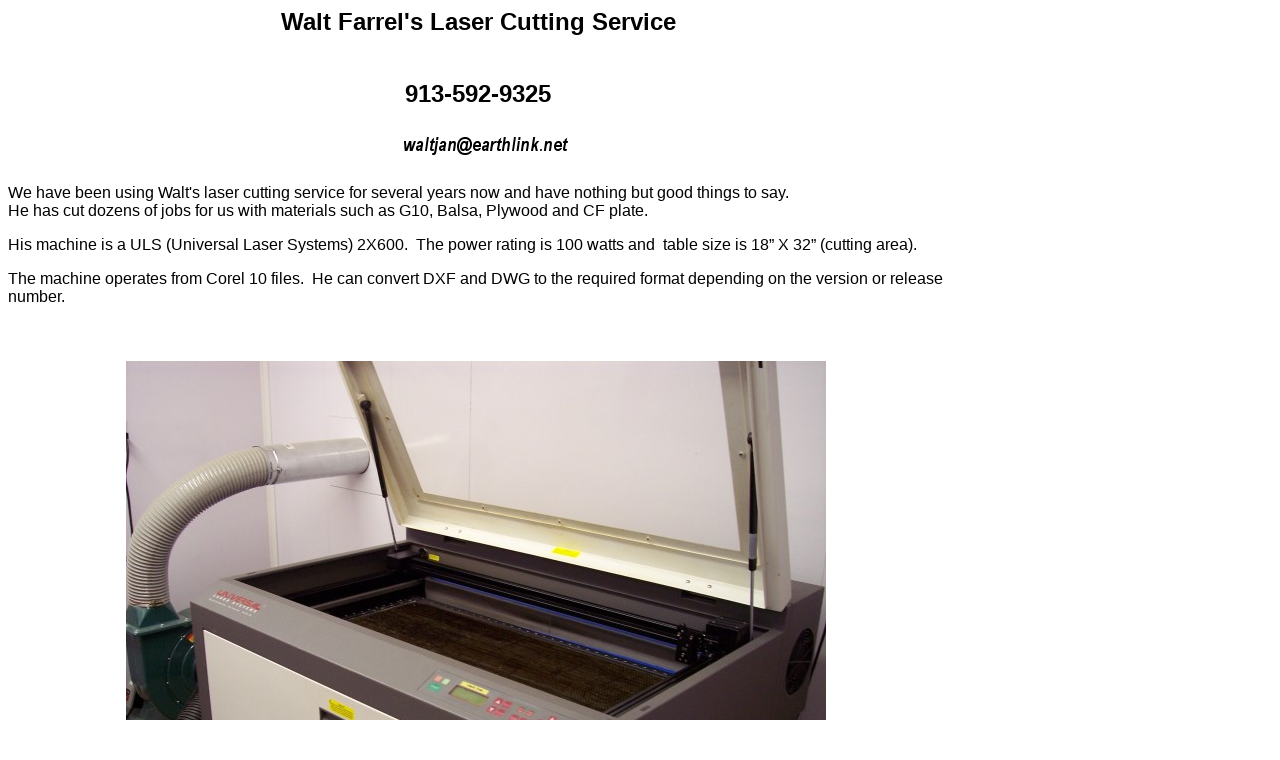

--- FILE ---
content_type: text/html
request_url: http://techmodelproducts.com/WF.htm
body_size: 3418
content:
<html>

<head>
<meta http-equiv="Content-Type" content="text/html; charset=windows-1252">
<title>Walt Farrels LASER Cutting Service</title>
<meta name="GENERATOR" content="Microsoft FrontPage 5.0">
<meta name="ProgId" content="FrontPage.Editor.Document">
<style>
<!--
div.Section1
	{page:Section1;}
-->
</style>
<meta name="Microsoft Theme" content="none, default">
<meta name="Microsoft Border" content="none, default">
</head>

<body>

<div align="left">
  <table border="0" cellspacing="0" width="940" bgcolor="#FFFFFF" style="border-collapse: collapse" bordercolor="#111111" cellpadding="0">
    <tr>
      <td align="left" valign="top">
      <div align="left">
        <table border="0" cellspacing="0" width="940" cellpadding="0" height="150" style="border-collapse: collapse">
          <tr>
            <td>
            <p align="center"><font face="Arial" size="5"><b>Walt Farrel's Laser 
            Cutting Service<br>
&nbsp;</b></font></p>
            <p align="center"><b><font face="Arial" size="5">913-592-9325</font></b></p>
            <table border="0" cellspacing="1" width="100%">
              <tr>
                <td width="41%">&nbsp;</td>
                <td width="25%"><img border="0" src="images/WF_email.gif" width="180" height="40"></td>
                <td width="34%">&nbsp;</td>
              </tr>
            </table>
            </td>
          </tr>
        </table>
      </div>
      <p>
            <font face="Arial">We have been using Walt's laser cutting service 
            for several years now and have nothing but good things to say.&nbsp;&nbsp;<br>
            He has cut dozens&nbsp;of jobs for us with materials such as G10, Balsa, 
            Plywood and CF plate.&nbsp;&nbsp;&nbsp;&nbsp;&nbsp;&nbsp;&nbsp;&nbsp;&nbsp;&nbsp;&nbsp;&nbsp;&nbsp;&nbsp;&nbsp;&nbsp;&nbsp;&nbsp;&nbsp;&nbsp;&nbsp;&nbsp;</font></p>
      <p>
            <span style="font-family: Arial">His </span><font face="Arial">
            <span style="font-family: Arial">machine is a ULS (Universal Laser 
            Systems) 2X600.&nbsp; The power rating is 100 watts and&nbsp; table size 
            is 18” X 32” (cutting area).&nbsp; </span></font></p>
      <p>
            <font face="Arial"><span style="font-family: Arial">The machine 
            operates from Corel 10 files.&nbsp; He can convert DXF and DWG to the 
            required format depending on the version or release number.&nbsp;</span></font></p>
      <p>
            <font size="4" face="Arial">&nbsp;&nbsp;&nbsp;&nbsp;&nbsp;&nbsp;&nbsp;&nbsp;&nbsp;&nbsp;&nbsp;&nbsp;&nbsp;&nbsp;&nbsp;&nbsp;&nbsp;&nbsp;&nbsp;&nbsp;&nbsp;&nbsp;&nbsp;&nbsp;&nbsp;&nbsp;&nbsp;&nbsp;&nbsp;&nbsp;&nbsp;&nbsp;&nbsp;&nbsp;&nbsp;&nbsp;&nbsp;&nbsp;&nbsp;&nbsp;&nbsp;&nbsp;&nbsp;&nbsp;&nbsp;&nbsp;&nbsp;&nbsp;&nbsp; </font></p>
      <table border="0" cellspacing="1" width="100%">
        <tr>
          <td width="33%">&nbsp;</td>
          <td width="33%"><img border="0" src="images/Walts_laser.jpg" width="700" height="525"></td>
          <td width="34%">&nbsp;</td>
        </tr>
      </table>
      <p>&nbsp;<p>&nbsp;<p align="center">
      &nbsp;<p>&nbsp;<p>&nbsp;<p>&nbsp;<p align="center">
      <font face="Arial" size="1">Copyright © 2006 by Tech Model 
      Products LLC. • All Rights Reserved</font></td>
    </tr>
  </table>
</div>

</body>

</html>